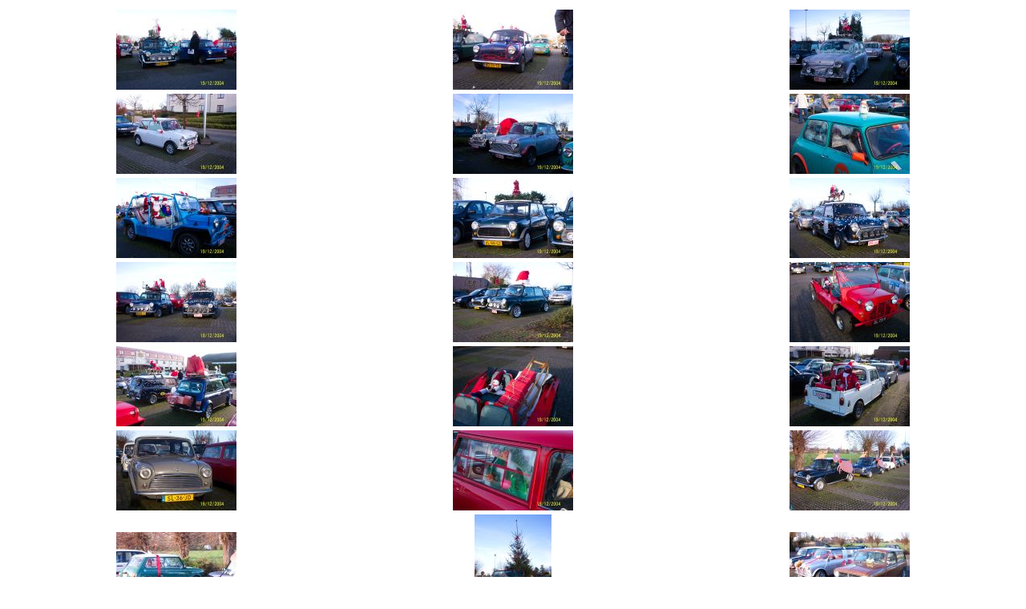

--- FILE ---
content_type: text/html
request_url: http://www.reizendemoke.be/rit2004kerst.htm
body_size: 689
content:
<html>

<head>
<meta http-equiv="Content-Type" content="text/html; charset=windows-1252">
<meta name="GENERATOR" content="Microsoft FrontPage 4.0">
<meta name="ProgId" content="FrontPage.Editor.Document">
<title>Overzicht</title>
<base target="_self">
</head>

<body link="#006699">

<table border="0" width="100%" height="48" bordercolor="#669999" cellspacing="3">
  <tr>
    <td width="24%" height="36" align="center">
    <a href="3rm/100_23399g.jpg"><img border="0" src="3rm/100_2399k.jpg" width="150" height="100"></a>
    </td>
    <td width="25%" height="36" align="center">
    <a href="3rm/100_2400g.jpg"><img border="0" src="3rm/100_2400k.jpg" width="150" height="100"></a>
    </td>
    <td width="25%" height="36" align="center">
    <a href="3rm/100_2403g.jpg"><img border="0" src="3rm/100_2403k.jpg" width="150" height="100"></a>
    </td>
  </tr>
  <tr>
    <td width="24%" height="94" align="center">
    <a href="3rm/100_2404g.jpg"><img border="0" src="3rm/100_2404k.jpg" width="150" height="100"></a>
    </td>
    <td width="25%" height="94" align="center">
    <a href="3rm/100_2405g.jpg"><img border="0" src="3rm/100_2405k.jpg" width="150" height="100"></a>
    </td>
    <td width="25%" height="94" align="center">
    <a href="3rm/100_2407g.jpg"><img border="0" src="3rm/100_2407k.jpg" width="150" height="100"></a>
    </td>
  </tr>
  <tr>
    <td width="24%" height="62" align="center">
    <a href="3rm/100_2409g.jpg"><img border="0" src="3rm/100_2409k.jpg" width="150" height="100"></a>
    </td>
    <td width="25%" height="62" align="center">
    <a href="3rm/100_2410g.jpg"><img border="0" src="3rm/100_2410k.jpg" width="150" height="100"></a>
    </td>
    <td width="25%" height="62" align="center">
    <a href="3rm/100_2411g.jpg"><img border="0" src="3rm/100_2411k.jpg" width="150" height="100"></a>
    </td>
  </tr>
  <tr>
    <td width="24%" height="15" align="center">
    <a href="3rm/100_2412g.jpg"><img border="0" src="3rm/100_2412k.jpg" width="150" height="100"></a>
    </td>
    <td width="25%" height="15" align="center">
    <a href="3rm/100_2413g.jpg"><img border="0" src="3rm/100_2413k.jpg" width="150" height="100"></a>
    </td>
    <td width="25%" height="15" align="center">
    <a href="3rm/100_2414g.jpg"><img border="0" src="3rm/100_2414k.jpg" width="150" height="100"></a>
    </td>
  </tr>
  <tr>
    <td width="24%" height="15" align="center">
    <a href="3rm/100_2415g.jpg"><img border="0" src="3rm/100_2415k.jpg" width="150" height="100"></a>
    </td>
    <td width="25%" height="15" align="center">
    <a href="3rm/100_2416g.jpg"><img border="0" src="3rm/100_2416k.jpg" width="150" height="100"></a>
    </td>
    <td width="25%" height="15" align="center">
    <a href="3rm/100_2417g.jpg"><img border="0" src="3rm/100_2417k.jpg" width="150" height="100"></a>
    </td>
  </tr>
  <tr>
    <td width="24%" height="15" align="center">
    <a href="3rm/100_2418g.jpg"><img border="0" src="3rm/100_2418k.jpg" width="150" height="100"></a>
    </td>
    <td width="25%" height="15" align="center"><a href="3rm/100_2419g.jpg"><img border="0" src="3rm/100_2419k.jpg" width="150" height="100"></a></td>
    <td width="25%" height="15" align="center">
    <a href="3rm/100_2420g.jpg"><img border="0" src="3rm/100_2420k.jpg" width="150" height="100"></a>
    </td>
  </tr>
  <tr>
    <td width="25%" height="4" align="center">
    <a href="3rm/100_2422g.jpg"><img border="0" src="3rm/100_2422k.jpg" width="150" height="100"></a>
    </td>
    <td width="25%" height="4" align="center">
    <a href="3rm/100_2424g.jpg"><img border="0" src="3rm/100_2424k.jpg" width="96" height="145"></a>
    </td>
    <td width="24%" height="4" align="center">
    <a href="3rm/100_2428g.jpg"><img border="0" src="3rm/100_2428k.jpg" width="150" height="100"></a>
    </td>
  </tr>
  <tr>
    <td width="25%" height="4" align="center">
    <a href="3rm/100_2430g.jpg"><img border="0" src="3rm/100_2430k.jpg" width="150" height="100"></a>
    </td>
    <td width="25%" height="4" align="center">
    <a href="3rm/100_2431g.jpg"><img border="0" src="3rm/100_2431k.jpg" width="150" height="100"></a>
    </td>
    <td width="24%" height="4" align="center">
    <a href="3rm/100_2432g.jpg"><img border="0" src="3rm/100_2432k.jpg" width="150" height="100"></a>
    </td>
  </tr>
  <tr>
    <td width="24%" height="2" align="center">
    <a href="3rm/100_2434g.jpg"><img border="0" src="3rm/100_2434k.jpg" width="150" height="100"></a>
    </td>
    <td width="25%" height="2" align="center"><a href="3rm/100_2437g.jpg"><img border="0" src="3rm/100_2437k.jpg" width="150" height="100"></a></td>
    <td width="25%" height="2" align="center">
    <a href="3rm/100_2439g.jpg"><img border="0" src="3rm/100_2439k.jpg" width="150" height="100"></a>
    </td>
  </tr>
  <tr>
    <td width="24%" height="2" align="center">
    <a href="3rm/100_2449g.jpg"><img border="0" src="3rm/100_2449k.jpg" width="150" height="100"></a>
    </td>
    <td width="25%" height="2" align="center"><a href="3rm/100_2444g.jpg"><img border="0" src="3rm/100_2444k.jpg" width="150" height="100"></a></td>
    <td width="25%" height="2" align="center">
    <a href="3rm/100_2454g.jpg"><img border="0" src="3rm/100_2454k.jpg" width="150" height="100"></a>
    </td>
  </tr>
  <tr>
    <td width="24%" height="2" align="center">
    <a href="3rm/100_2453g.jpg"><img border="0" src="3rm/100_2453k.jpg" width="96" height="145"></a>
    </td>
    <td width="25%" height="2" align="center"><a href="3rm/100_2458g.jpg"><img border="0" src="3rm/100_2458k.jpg" width="150" height="100"></a></td>
    <td width="25%" height="2" align="center">
    <a href="3rm/100_2451g.jpg"><img border="0" src="3rm/100_2451k.jpg" width="96" height="145"></a>
    </td>
  </tr>
</table>

</body>

</html>
